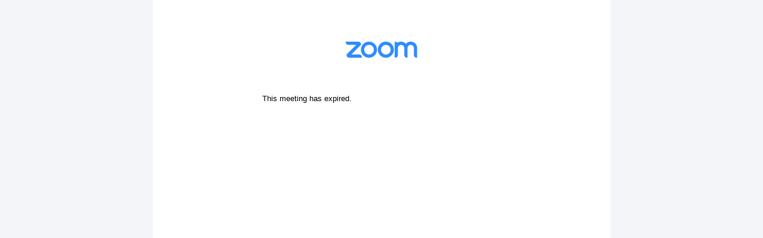

--- FILE ---
content_type: text/html;charset=UTF-8
request_url: https://applications.zoom.us/addon/invitation/detail?meetingUuid=s2qXAWKzRCGJPpXJGHViMg%3D%3D&signature=b8022148312872d5a84623a4c281c2727cf5e1645b0bdb580bd8bcce693d73c4&v=1
body_size: -7
content:
<html>
<head>
    <base target="_top">
    <meta name="viewport" content="width=device-width, initial-scale=1.0">
    <style>
        html {
            height: 100%;
            background: #F4F5F9;
        }

        body {
            height: 100%;
            margin: 0;
        }

        .center {
            margin-left: auto;
            margin-right: auto;
            padding: 10px 60px;
            max-width: 60%;
            box-sizing: border-box;
            min-height: 100%;
            background-color: #FFFFFF;
        }

        .logo {
            margin: 60px auto;
            display: block;
            width: 120px;
            height: 27px;
        }

        .content {
            font-family: Open Sans, sans-serif;
            font-size: 13px;
            line-height: 18px;
            margin-left: auto;
            margin-right: auto;
            margin-top: 40px;
            width: 100%;
            max-width: 400px;
            padding-bottom: 100px;
        }

        a {
            text-decoration: none;
        }

        #output {
            white-space: pre-line;
        }

    </style>
</head>
<body>
<div class="center">
    <div>
        <img class="logo" src="https://aw1vaapplications.zoom.us/addon/images/zoom_logo_invitation.png"
             alt="Zoom logo" />
    </div>
    <div class="content">
        <div id="output">This meeting has expired.</div>

    </div>
</div>
</body>
</html>
